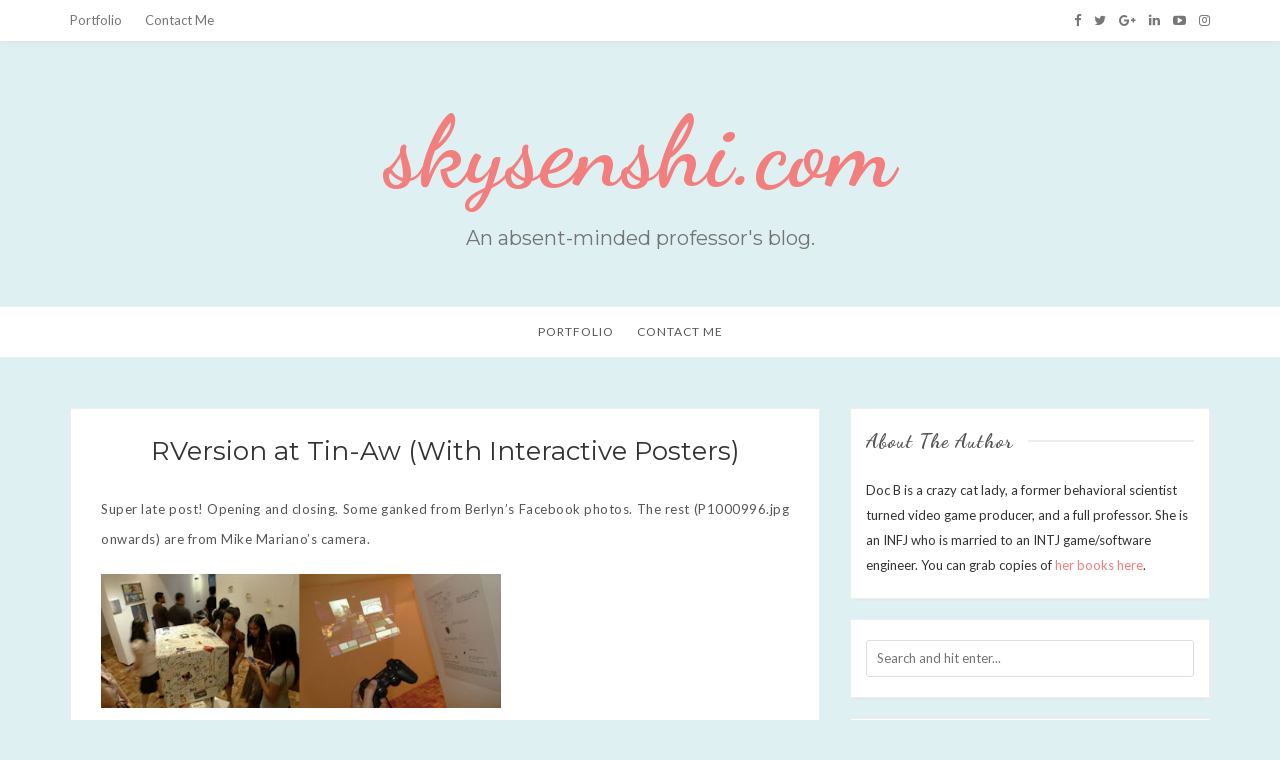

--- FILE ---
content_type: text/html; charset=UTF-8
request_url: https://skysenshi.com/2009/03/11/rversion-at-tin-aw-with-interactive-posters-2/
body_size: 10384
content:
 <!DOCTYPE html>
<html lang="en-US">
<head>
	<meta charset="UTF-8" />
	<meta name="viewport" content="width=device-width, initial-scale=1" />
	<link rel="profile" href="http://gmpg.org/xfn/11" />
	<link rel="pingback" href="https://skysenshi.com/xmlrpc.php" />
	<title>RVersion at Tin-Aw (With Interactive Posters) &#8211; skysenshi.com</title>
<meta name='robots' content='max-image-preview:large' />
<link rel='dns-prefetch' href='//fonts.googleapis.com' />
<link rel="alternate" type="application/rss+xml" title="skysenshi.com &raquo; Feed" href="https://skysenshi.com/feed/" />
<link rel="alternate" type="application/rss+xml" title="skysenshi.com &raquo; Comments Feed" href="https://skysenshi.com/comments/feed/" />
<link rel="alternate" type="application/rss+xml" title="skysenshi.com &raquo; RVersion at Tin-Aw (With Interactive Posters) Comments Feed" href="https://skysenshi.com/2009/03/11/rversion-at-tin-aw-with-interactive-posters-2/feed/" />
<script type="text/javascript">
/* <![CDATA[ */
window._wpemojiSettings = {"baseUrl":"https:\/\/s.w.org\/images\/core\/emoji\/14.0.0\/72x72\/","ext":".png","svgUrl":"https:\/\/s.w.org\/images\/core\/emoji\/14.0.0\/svg\/","svgExt":".svg","source":{"concatemoji":"https:\/\/skysenshi.com\/wp-includes\/js\/wp-emoji-release.min.js?ver=6.4.7"}};
/*! This file is auto-generated */
!function(i,n){var o,s,e;function c(e){try{var t={supportTests:e,timestamp:(new Date).valueOf()};sessionStorage.setItem(o,JSON.stringify(t))}catch(e){}}function p(e,t,n){e.clearRect(0,0,e.canvas.width,e.canvas.height),e.fillText(t,0,0);var t=new Uint32Array(e.getImageData(0,0,e.canvas.width,e.canvas.height).data),r=(e.clearRect(0,0,e.canvas.width,e.canvas.height),e.fillText(n,0,0),new Uint32Array(e.getImageData(0,0,e.canvas.width,e.canvas.height).data));return t.every(function(e,t){return e===r[t]})}function u(e,t,n){switch(t){case"flag":return n(e,"\ud83c\udff3\ufe0f\u200d\u26a7\ufe0f","\ud83c\udff3\ufe0f\u200b\u26a7\ufe0f")?!1:!n(e,"\ud83c\uddfa\ud83c\uddf3","\ud83c\uddfa\u200b\ud83c\uddf3")&&!n(e,"\ud83c\udff4\udb40\udc67\udb40\udc62\udb40\udc65\udb40\udc6e\udb40\udc67\udb40\udc7f","\ud83c\udff4\u200b\udb40\udc67\u200b\udb40\udc62\u200b\udb40\udc65\u200b\udb40\udc6e\u200b\udb40\udc67\u200b\udb40\udc7f");case"emoji":return!n(e,"\ud83e\udef1\ud83c\udffb\u200d\ud83e\udef2\ud83c\udfff","\ud83e\udef1\ud83c\udffb\u200b\ud83e\udef2\ud83c\udfff")}return!1}function f(e,t,n){var r="undefined"!=typeof WorkerGlobalScope&&self instanceof WorkerGlobalScope?new OffscreenCanvas(300,150):i.createElement("canvas"),a=r.getContext("2d",{willReadFrequently:!0}),o=(a.textBaseline="top",a.font="600 32px Arial",{});return e.forEach(function(e){o[e]=t(a,e,n)}),o}function t(e){var t=i.createElement("script");t.src=e,t.defer=!0,i.head.appendChild(t)}"undefined"!=typeof Promise&&(o="wpEmojiSettingsSupports",s=["flag","emoji"],n.supports={everything:!0,everythingExceptFlag:!0},e=new Promise(function(e){i.addEventListener("DOMContentLoaded",e,{once:!0})}),new Promise(function(t){var n=function(){try{var e=JSON.parse(sessionStorage.getItem(o));if("object"==typeof e&&"number"==typeof e.timestamp&&(new Date).valueOf()<e.timestamp+604800&&"object"==typeof e.supportTests)return e.supportTests}catch(e){}return null}();if(!n){if("undefined"!=typeof Worker&&"undefined"!=typeof OffscreenCanvas&&"undefined"!=typeof URL&&URL.createObjectURL&&"undefined"!=typeof Blob)try{var e="postMessage("+f.toString()+"("+[JSON.stringify(s),u.toString(),p.toString()].join(",")+"));",r=new Blob([e],{type:"text/javascript"}),a=new Worker(URL.createObjectURL(r),{name:"wpTestEmojiSupports"});return void(a.onmessage=function(e){c(n=e.data),a.terminate(),t(n)})}catch(e){}c(n=f(s,u,p))}t(n)}).then(function(e){for(var t in e)n.supports[t]=e[t],n.supports.everything=n.supports.everything&&n.supports[t],"flag"!==t&&(n.supports.everythingExceptFlag=n.supports.everythingExceptFlag&&n.supports[t]);n.supports.everythingExceptFlag=n.supports.everythingExceptFlag&&!n.supports.flag,n.DOMReady=!1,n.readyCallback=function(){n.DOMReady=!0}}).then(function(){return e}).then(function(){var e;n.supports.everything||(n.readyCallback(),(e=n.source||{}).concatemoji?t(e.concatemoji):e.wpemoji&&e.twemoji&&(t(e.twemoji),t(e.wpemoji)))}))}((window,document),window._wpemojiSettings);
/* ]]> */
</script>
<style id='wp-emoji-styles-inline-css' type='text/css'>

	img.wp-smiley, img.emoji {
		display: inline !important;
		border: none !important;
		box-shadow: none !important;
		height: 1em !important;
		width: 1em !important;
		margin: 0 0.07em !important;
		vertical-align: -0.1em !important;
		background: none !important;
		padding: 0 !important;
	}
</style>
<link rel='stylesheet' id='wp-block-library-css' href='https://skysenshi.com/wp-includes/css/dist/block-library/style.min.css?ver=6.4.7' type='text/css' media='all' />
<style id='classic-theme-styles-inline-css' type='text/css'>
/*! This file is auto-generated */
.wp-block-button__link{color:#fff;background-color:#32373c;border-radius:9999px;box-shadow:none;text-decoration:none;padding:calc(.667em + 2px) calc(1.333em + 2px);font-size:1.125em}.wp-block-file__button{background:#32373c;color:#fff;text-decoration:none}
</style>
<style id='global-styles-inline-css' type='text/css'>
body{--wp--preset--color--black: #000000;--wp--preset--color--cyan-bluish-gray: #abb8c3;--wp--preset--color--white: #ffffff;--wp--preset--color--pale-pink: #f78da7;--wp--preset--color--vivid-red: #cf2e2e;--wp--preset--color--luminous-vivid-orange: #ff6900;--wp--preset--color--luminous-vivid-amber: #fcb900;--wp--preset--color--light-green-cyan: #7bdcb5;--wp--preset--color--vivid-green-cyan: #00d084;--wp--preset--color--pale-cyan-blue: #8ed1fc;--wp--preset--color--vivid-cyan-blue: #0693e3;--wp--preset--color--vivid-purple: #9b51e0;--wp--preset--gradient--vivid-cyan-blue-to-vivid-purple: linear-gradient(135deg,rgba(6,147,227,1) 0%,rgb(155,81,224) 100%);--wp--preset--gradient--light-green-cyan-to-vivid-green-cyan: linear-gradient(135deg,rgb(122,220,180) 0%,rgb(0,208,130) 100%);--wp--preset--gradient--luminous-vivid-amber-to-luminous-vivid-orange: linear-gradient(135deg,rgba(252,185,0,1) 0%,rgba(255,105,0,1) 100%);--wp--preset--gradient--luminous-vivid-orange-to-vivid-red: linear-gradient(135deg,rgba(255,105,0,1) 0%,rgb(207,46,46) 100%);--wp--preset--gradient--very-light-gray-to-cyan-bluish-gray: linear-gradient(135deg,rgb(238,238,238) 0%,rgb(169,184,195) 100%);--wp--preset--gradient--cool-to-warm-spectrum: linear-gradient(135deg,rgb(74,234,220) 0%,rgb(151,120,209) 20%,rgb(207,42,186) 40%,rgb(238,44,130) 60%,rgb(251,105,98) 80%,rgb(254,248,76) 100%);--wp--preset--gradient--blush-light-purple: linear-gradient(135deg,rgb(255,206,236) 0%,rgb(152,150,240) 100%);--wp--preset--gradient--blush-bordeaux: linear-gradient(135deg,rgb(254,205,165) 0%,rgb(254,45,45) 50%,rgb(107,0,62) 100%);--wp--preset--gradient--luminous-dusk: linear-gradient(135deg,rgb(255,203,112) 0%,rgb(199,81,192) 50%,rgb(65,88,208) 100%);--wp--preset--gradient--pale-ocean: linear-gradient(135deg,rgb(255,245,203) 0%,rgb(182,227,212) 50%,rgb(51,167,181) 100%);--wp--preset--gradient--electric-grass: linear-gradient(135deg,rgb(202,248,128) 0%,rgb(113,206,126) 100%);--wp--preset--gradient--midnight: linear-gradient(135deg,rgb(2,3,129) 0%,rgb(40,116,252) 100%);--wp--preset--font-size--small: 13px;--wp--preset--font-size--medium: 20px;--wp--preset--font-size--large: 36px;--wp--preset--font-size--x-large: 42px;--wp--preset--spacing--20: 0.44rem;--wp--preset--spacing--30: 0.67rem;--wp--preset--spacing--40: 1rem;--wp--preset--spacing--50: 1.5rem;--wp--preset--spacing--60: 2.25rem;--wp--preset--spacing--70: 3.38rem;--wp--preset--spacing--80: 5.06rem;--wp--preset--shadow--natural: 6px 6px 9px rgba(0, 0, 0, 0.2);--wp--preset--shadow--deep: 12px 12px 50px rgba(0, 0, 0, 0.4);--wp--preset--shadow--sharp: 6px 6px 0px rgba(0, 0, 0, 0.2);--wp--preset--shadow--outlined: 6px 6px 0px -3px rgba(255, 255, 255, 1), 6px 6px rgba(0, 0, 0, 1);--wp--preset--shadow--crisp: 6px 6px 0px rgba(0, 0, 0, 1);}:where(.is-layout-flex){gap: 0.5em;}:where(.is-layout-grid){gap: 0.5em;}body .is-layout-flow > .alignleft{float: left;margin-inline-start: 0;margin-inline-end: 2em;}body .is-layout-flow > .alignright{float: right;margin-inline-start: 2em;margin-inline-end: 0;}body .is-layout-flow > .aligncenter{margin-left: auto !important;margin-right: auto !important;}body .is-layout-constrained > .alignleft{float: left;margin-inline-start: 0;margin-inline-end: 2em;}body .is-layout-constrained > .alignright{float: right;margin-inline-start: 2em;margin-inline-end: 0;}body .is-layout-constrained > .aligncenter{margin-left: auto !important;margin-right: auto !important;}body .is-layout-constrained > :where(:not(.alignleft):not(.alignright):not(.alignfull)){max-width: var(--wp--style--global--content-size);margin-left: auto !important;margin-right: auto !important;}body .is-layout-constrained > .alignwide{max-width: var(--wp--style--global--wide-size);}body .is-layout-flex{display: flex;}body .is-layout-flex{flex-wrap: wrap;align-items: center;}body .is-layout-flex > *{margin: 0;}body .is-layout-grid{display: grid;}body .is-layout-grid > *{margin: 0;}:where(.wp-block-columns.is-layout-flex){gap: 2em;}:where(.wp-block-columns.is-layout-grid){gap: 2em;}:where(.wp-block-post-template.is-layout-flex){gap: 1.25em;}:where(.wp-block-post-template.is-layout-grid){gap: 1.25em;}.has-black-color{color: var(--wp--preset--color--black) !important;}.has-cyan-bluish-gray-color{color: var(--wp--preset--color--cyan-bluish-gray) !important;}.has-white-color{color: var(--wp--preset--color--white) !important;}.has-pale-pink-color{color: var(--wp--preset--color--pale-pink) !important;}.has-vivid-red-color{color: var(--wp--preset--color--vivid-red) !important;}.has-luminous-vivid-orange-color{color: var(--wp--preset--color--luminous-vivid-orange) !important;}.has-luminous-vivid-amber-color{color: var(--wp--preset--color--luminous-vivid-amber) !important;}.has-light-green-cyan-color{color: var(--wp--preset--color--light-green-cyan) !important;}.has-vivid-green-cyan-color{color: var(--wp--preset--color--vivid-green-cyan) !important;}.has-pale-cyan-blue-color{color: var(--wp--preset--color--pale-cyan-blue) !important;}.has-vivid-cyan-blue-color{color: var(--wp--preset--color--vivid-cyan-blue) !important;}.has-vivid-purple-color{color: var(--wp--preset--color--vivid-purple) !important;}.has-black-background-color{background-color: var(--wp--preset--color--black) !important;}.has-cyan-bluish-gray-background-color{background-color: var(--wp--preset--color--cyan-bluish-gray) !important;}.has-white-background-color{background-color: var(--wp--preset--color--white) !important;}.has-pale-pink-background-color{background-color: var(--wp--preset--color--pale-pink) !important;}.has-vivid-red-background-color{background-color: var(--wp--preset--color--vivid-red) !important;}.has-luminous-vivid-orange-background-color{background-color: var(--wp--preset--color--luminous-vivid-orange) !important;}.has-luminous-vivid-amber-background-color{background-color: var(--wp--preset--color--luminous-vivid-amber) !important;}.has-light-green-cyan-background-color{background-color: var(--wp--preset--color--light-green-cyan) !important;}.has-vivid-green-cyan-background-color{background-color: var(--wp--preset--color--vivid-green-cyan) !important;}.has-pale-cyan-blue-background-color{background-color: var(--wp--preset--color--pale-cyan-blue) !important;}.has-vivid-cyan-blue-background-color{background-color: var(--wp--preset--color--vivid-cyan-blue) !important;}.has-vivid-purple-background-color{background-color: var(--wp--preset--color--vivid-purple) !important;}.has-black-border-color{border-color: var(--wp--preset--color--black) !important;}.has-cyan-bluish-gray-border-color{border-color: var(--wp--preset--color--cyan-bluish-gray) !important;}.has-white-border-color{border-color: var(--wp--preset--color--white) !important;}.has-pale-pink-border-color{border-color: var(--wp--preset--color--pale-pink) !important;}.has-vivid-red-border-color{border-color: var(--wp--preset--color--vivid-red) !important;}.has-luminous-vivid-orange-border-color{border-color: var(--wp--preset--color--luminous-vivid-orange) !important;}.has-luminous-vivid-amber-border-color{border-color: var(--wp--preset--color--luminous-vivid-amber) !important;}.has-light-green-cyan-border-color{border-color: var(--wp--preset--color--light-green-cyan) !important;}.has-vivid-green-cyan-border-color{border-color: var(--wp--preset--color--vivid-green-cyan) !important;}.has-pale-cyan-blue-border-color{border-color: var(--wp--preset--color--pale-cyan-blue) !important;}.has-vivid-cyan-blue-border-color{border-color: var(--wp--preset--color--vivid-cyan-blue) !important;}.has-vivid-purple-border-color{border-color: var(--wp--preset--color--vivid-purple) !important;}.has-vivid-cyan-blue-to-vivid-purple-gradient-background{background: var(--wp--preset--gradient--vivid-cyan-blue-to-vivid-purple) !important;}.has-light-green-cyan-to-vivid-green-cyan-gradient-background{background: var(--wp--preset--gradient--light-green-cyan-to-vivid-green-cyan) !important;}.has-luminous-vivid-amber-to-luminous-vivid-orange-gradient-background{background: var(--wp--preset--gradient--luminous-vivid-amber-to-luminous-vivid-orange) !important;}.has-luminous-vivid-orange-to-vivid-red-gradient-background{background: var(--wp--preset--gradient--luminous-vivid-orange-to-vivid-red) !important;}.has-very-light-gray-to-cyan-bluish-gray-gradient-background{background: var(--wp--preset--gradient--very-light-gray-to-cyan-bluish-gray) !important;}.has-cool-to-warm-spectrum-gradient-background{background: var(--wp--preset--gradient--cool-to-warm-spectrum) !important;}.has-blush-light-purple-gradient-background{background: var(--wp--preset--gradient--blush-light-purple) !important;}.has-blush-bordeaux-gradient-background{background: var(--wp--preset--gradient--blush-bordeaux) !important;}.has-luminous-dusk-gradient-background{background: var(--wp--preset--gradient--luminous-dusk) !important;}.has-pale-ocean-gradient-background{background: var(--wp--preset--gradient--pale-ocean) !important;}.has-electric-grass-gradient-background{background: var(--wp--preset--gradient--electric-grass) !important;}.has-midnight-gradient-background{background: var(--wp--preset--gradient--midnight) !important;}.has-small-font-size{font-size: var(--wp--preset--font-size--small) !important;}.has-medium-font-size{font-size: var(--wp--preset--font-size--medium) !important;}.has-large-font-size{font-size: var(--wp--preset--font-size--large) !important;}.has-x-large-font-size{font-size: var(--wp--preset--font-size--x-large) !important;}
.wp-block-navigation a:where(:not(.wp-element-button)){color: inherit;}
:where(.wp-block-post-template.is-layout-flex){gap: 1.25em;}:where(.wp-block-post-template.is-layout-grid){gap: 1.25em;}
:where(.wp-block-columns.is-layout-flex){gap: 2em;}:where(.wp-block-columns.is-layout-grid){gap: 2em;}
.wp-block-pullquote{font-size: 1.5em;line-height: 1.6;}
</style>
<link rel='stylesheet' id='cfblbcss-css' href='https://skysenshi.com/wp-content/plugins/cardoza-facebook-like-box/cardozafacebook.css?ver=6.4.7' type='text/css' media='all' />
<link rel='stylesheet' id='wpemfb-lightbox-css' href='https://skysenshi.com/wp-content/plugins/wp-embed-facebook/templates/lightbox/css/lightbox.css?ver=3.1.2' type='text/css' media='all' />
<link rel='stylesheet' id='bootstrap-css' href='https://skysenshi.com/wp-content/themes/marlin-lite/libs/bootstrap/css/bootstrap.min.css?ver=3.3.5' type='text/css' media='all' />
<link rel='stylesheet' id='font-awesome-css' href='https://skysenshi.com/wp-content/themes/marlin-lite/libs/font-awesome/css/font-awesome.min.css?ver=4.6.3' type='text/css' media='all' />
<link rel='stylesheet' id='chosen-css' href='https://skysenshi.com/wp-content/themes/marlin-lite/libs/chosen/chosen.min.css?ver=1.6.2' type='text/css' media='all' />
<link rel='stylesheet' id='marlin-lite-style-css' href='https://skysenshi.com/wp-content/themes/marlin-lite/style.css?ver=1.0.7' type='text/css' media='all' />
<link rel='stylesheet' id='marlin-lite-googlefonts-css' href='https://fonts.googleapis.com/css?family=Dancing+Script%3A700%7CMontserrat%3A400%2C700%7CLato&#038;subset=latin%2Clatin-ext' type='text/css' media='all' />
<script type="text/javascript" src="https://skysenshi.com/wp-includes/js/jquery/jquery.min.js?ver=3.7.1" id="jquery-core-js"></script>
<script type="text/javascript" src="https://skysenshi.com/wp-includes/js/jquery/jquery-migrate.min.js?ver=3.4.1" id="jquery-migrate-js"></script>
<script type="text/javascript" src="https://skysenshi.com/wp-content/plugins/cardoza-facebook-like-box/cardozafacebook.js?ver=6.4.7" id="cfblbjs-js"></script>
<script type="text/javascript" src="https://skysenshi.com/wp-content/plugins/wp-embed-facebook/templates/lightbox/js/lightbox.min.js?ver=3.1.2" id="wpemfb-lightbox-js"></script>
<script type="text/javascript" id="wpemfb-fbjs-js-extra">
/* <![CDATA[ */
var WEF = {"local":"en_US","version":"v2.8","fb_id":"","comments_nonce":"a1724d93e3"};
/* ]]> */
</script>
<script type="text/javascript" src="https://skysenshi.com/wp-content/plugins/wp-embed-facebook/inc/js/fb.min.js?ver=3.1.2" id="wpemfb-fbjs-js"></script>
<link rel="https://api.w.org/" href="https://skysenshi.com/wp-json/" /><link rel="alternate" type="application/json" href="https://skysenshi.com/wp-json/wp/v2/posts/3171" /><link rel="EditURI" type="application/rsd+xml" title="RSD" href="https://skysenshi.com/xmlrpc.php?rsd" />
<meta name="generator" content="WordPress 6.4.7" />
<link rel="canonical" href="https://skysenshi.com/2009/03/11/rversion-at-tin-aw-with-interactive-posters-2/" />
<link rel='shortlink' href='https://skysenshi.com/?p=3171' />
<link rel="alternate" type="application/json+oembed" href="https://skysenshi.com/wp-json/oembed/1.0/embed?url=https%3A%2F%2Fskysenshi.com%2F2009%2F03%2F11%2Frversion-at-tin-aw-with-interactive-posters-2%2F" />
<link rel="alternate" type="text/xml+oembed" href="https://skysenshi.com/wp-json/oembed/1.0/embed?url=https%3A%2F%2Fskysenshi.com%2F2009%2F03%2F11%2Frversion-at-tin-aw-with-interactive-posters-2%2F&#038;format=xml" />
    <style type="text/css">
                    a {
                color: #f37e7e;
            }
            a:hover, a:focus {
                color: #f37e7e;
            }
			.topbar-menu li a:hover, .topbar .social a:hover {
                color: #f37e7e;
            }
            .marlin-thumbnail .marlin-categories:hover {
                color: #f37e7e;
            }
            .post a:hover {
                color: #f37e7e;
            }
            .post .entry-meta .socials li a:hover {
                color: #f37e7e;
            }
            .post .link-more:hover {
                color: #f37e7e;
            }
			#content article .link-more:hover {
                color: #f37e7e;
            }
            .widget a:hover, .latest-post .post-item-text h4 a:hover,
			.widget_categories ul li a:hover {
                color: #f37e7e;
            }
			button:hover, input[type="button"]:hover,
			input[type="reset"]:hover,
			input[type="submit"]:hover {
				color: #f37e7e;
            }
            .single-post-footer .social-share a:hover,
			.about-social a:hover {
				background-color: #f37e7e;
				color: #fff !important;
            }
			.pagination .nav-links span {
				background:  #f37e7e;
			}
        
				
				
					#nav-wrapper, #nav-wrapper .sub-menu { 
				background: #ffffff;
			}
					
					.main-navigation ul ul, .main-navigation li {
				background-color: #ffffff;
			}
			@media (max-width: 985px) {
				#nav-wrapper .vtmenu li a:hover {
					background: #ffffff;
				}
			}
			
					@media (min-width: 985px) {
				#nav-wrapper .vtmenu a,
				#nav-wrapper .vtmenu .current-menu-item > a { 
					color: #565656;
				}
			}	
				
			
    </style>
	
    	
	<style type="text/css">
			.site-title a,
		.site-description {
			color: #f37e7e;
		}
		</style>
	<style type="text/css" id="custom-background-css">
body.custom-background { background-color: #def0f2; }
</style>
	
<!-- Jetpack Open Graph Tags -->
<meta property="og:type" content="article" />
<meta property="og:title" content="RVersion at Tin-Aw (With Interactive Posters)" />
<meta property="og:url" content="https://skysenshi.com/2009/03/11/rversion-at-tin-aw-with-interactive-posters-2/" />
<meta property="og:description" content="Super late post! Opening and closing. Some ganked from Berlyn&#8217;s Facebook photos. The rest (P1000996.jpg onwards) are from Mike Mariano&#8217;s camera.I had lots of fun at this exhibit. Hehehe…" />
<meta property="article:published_time" content="2009-03-11T05:02:00+00:00" />
<meta property="article:modified_time" content="2009-03-11T05:02:00+00:00" />
<meta property="og:site_name" content="skysenshi.com" />
<meta property="og:image" content="https://s0.wp.com/i/blank.jpg" />
<meta property="og:image:alt" content="" />
<meta property="og:locale" content="en_US" />
<meta name="twitter:text:title" content="RVersion at Tin-Aw (With Interactive Posters)" />
<meta name="twitter:card" content="summary" />

<!-- End Jetpack Open Graph Tags -->
	
</head>
<body class="post-template-default single single-post postid-3171 single-format-standard custom-background">
    <div id="wrapper">
        <div class="topbar">
            <div class="container">
                <ul id="menu-contact" class="topbar-menu pull-left"><li id="menu-item-4369" class="menu-item menu-item-type-custom menu-item-object-custom menu-item-4369"><a title="Portfolio" href="http://docb.me">Portfolio</a></li>
<li id="menu-item-4368" class="menu-item menu-item-type-custom menu-item-object-custom menu-item-4368"><a title="Contact Me" href="http://docb.me/contact-me/">Contact Me</a></li>
</ul>				<div class="social pull-right">
	<a href="https://www.facebook.com/skysenshi" target="_blank" title="Facebook"><i class="fa fa-facebook"></i></a>	<a href="https://twitter.com/skysenshi" target="_blank" title="Twitter"><i class="fa fa-twitter"></i></a>	<a href="https://plus.google.com/u/1/+Skysenshi" target="_blank" title="Google Plus"><i class="fa fa-google-plus"></i></a>	<a href="https://www.linkedin.com/in/skysenshi/" target="_blank" title="LinkedIn"><i class="fa fa-linkedin"></i></a>	<a href="https://www.youtube.com/channel/UCvJXdzrylqzmxos4tl6MSBw" target="_blank" title="YouTube"><i class="fa fa-youtube-play"></i></a>	<a href="https://www.instagram.com/skysenshi/" target="_blank" title="Instagram"><i class="fa fa-instagram"></i></a>	</div>            </div>
        </div><!-- topbar -->
		<header id="masthead" class="site-header" role="banner">
			<div class="site-branding">
									<h1 class="site-title"><a href="https://skysenshi.com/" rel="home">skysenshi.com</a></h1>
					<h2 class="site-description">An absent-minded professor&#039;s blog.</h2>
							</div>
			<nav id="nav-wrapper">
				<div class="container">
					<div class="nav-toggle">
						<div class="bars">
							<div class="bar"></div>
							<div class="bar"></div>
							<div class="bar"></div>
						</div>
					</div><!-- /nav-toggle -->
					<div class="clear"></div>
					<ul id="menu-contact-1" class="vtmenu"><li class="menu-item menu-item-type-custom menu-item-object-custom menu-item-4369"><a title="Portfolio" href="http://docb.me">Portfolio</a></li>
<li class="menu-item menu-item-type-custom menu-item-object-custom menu-item-4368"><a title="Contact Me" href="http://docb.me/contact-me/">Contact Me</a></li>
</ul>          
				</div>
			</nav><!-- #navigation -->
        </header><!-- #masthead -->

		<div id="content" class="container">
			<div class="row">
	<div class="col-md-8 site-main">
					
<article id="post-3171" class="post-3171 post type-post status-publish format-standard hentry tag-academe tag-games tag-geekery">

  <div class="post-inner">
	
	                      
		<div class="entry-content">
			<h2 class="entry-title">RVersion at Tin-Aw (With Interactive Posters)</h2>
			<div class="entry-summary">
				<div id="fb-root"></div>
<div class="separator" style="clear:both;text-align:center;"></div>
<p>Super late post! Opening and closing. Some ganked from Berlyn&#8217;s Facebook  photos. The rest (P1000996.jpg onwards) are from Mike Mariano&#8217;s camera.</p>
<p><img fetchpriority="high" decoding="async" height="133" src="http://lh6.ggpht.com/_21kUnisPpJ8/S-jgLp1zilI/AAAAAAAACHY/pD1qLs7Klg4/tin-aw.jpg" width="400" /></p>
<p>I  had lots of fun at this exhibit. Hehehe. Especially when Miss Luna  exclaimed, <b><i>&#8220;Miss Bea! Meron na nga talaga tayong interactive  poster!&#8221;</i></b> (Miss Bea! We now really have an interactive poster!) She was playing that little game that Jeiel made, which  allowed you to upload photos via Bluetooth. Since it was a game, it  wasn&#8217;t boring or simply functional. There&#8217;s actually a character walking  around with your picture on its face and you get to really play around  with the interface&#8230;which is composed of mixed assets from some of  Jeiel&#8217;s artworks.</p>
<p>Now this is a Multimedia Exhibit. Way to go,  guys!</p>
							</div>
			
						<div class="vt-post-tags">
				<a href="https://skysenshi.com/tag/academe/" rel="tag">academe</a> <a href="https://skysenshi.com/tag/games/" rel="tag">games</a> <a href="https://skysenshi.com/tag/geekery/" rel="tag">geekery</a>			</div>
			
			<footer class="entry-footer">
				<div class="post-time pull-left">
										<a href="https://skysenshi.com/2009/03/11/">
						March 11, 2009					</a>
				</div>
								<div class="social-share share-buttons">
					<a target="_blank" href="https://www.facebook.com/sharer/sharer.php?u=https://skysenshi.com/2009/03/11/rversion-at-tin-aw-with-interactive-posters-2/"><i class="fa fa-facebook"></i></a>
					<a target="_blank" href="https://twitter.com/home?status=Check%20out%20this%20article:%20RVersion+at+Tin-Aw+%28With+Interactive+Posters%29%20-%20https://skysenshi.com/2009/03/11/rversion-at-tin-aw-with-interactive-posters-2/"><i class="fa fa-twitter"></i></a>                    			
					<a target="_blank" href="https://pinterest.com/pin/create/button/?url=https://skysenshi.com/2009/03/11/rversion-at-tin-aw-with-interactive-posters-2/&media=&description=RVersion at Tin-Aw (With Interactive Posters)"><i class="fa fa-pinterest"></i></a>
					<a target="_blank" href="https://plus.google.com/share?url=https://skysenshi.com/2009/03/11/rversion-at-tin-aw-with-interactive-posters-2/"><i class="fa fa-google-plus"></i></a>
				</div>
			</footer>

			
	<nav class="navigation post-navigation" aria-label="Posts">
		<h2 class="screen-reader-text">Post navigation</h2>
		<div class="nav-links"><div class="nav-previous"><a href="https://skysenshi.com/2009/02/28/ponds-flawless-white/" rel="prev">Pond’s Flawless White</a></div><div class="nav-next"><a href="https://skysenshi.com/2009/03/12/housewarming-get-together/" rel="next">Housewarming Get Together</a></div></div>
	</nav>						<!-- Leave reply -->
	<div id="respond" class="comment-respond">
		<h3 id="reply-title" class="comment-reply-title">Leave a Reply <small><a rel="nofollow" id="cancel-comment-reply-link" href="/2009/03/11/rversion-at-tin-aw-with-interactive-posters-2/#respond" style="display:none;">Cancel</a></small></h3><form action="https://skysenshi.com/wp-comments-post.php" method="post" id="commentform" class="comment-form" novalidate>
    <textarea name="comment" id="message" class="textarea-form" placeholder="Comment"  rows="1"></textarea><div class="row"><div class="col-sm-6"><input type="text" name="author" id="name" class="input-form" placeholder="Name*"/></div>
<div class="col-sm-6"><input type="text" name="email" id="email" class="input-form" placeholder="Email*"/></div>
<div class="col-sm-12"><input type="text" name="url" id="url" class="input-form" placeholder="Website"/></div></div>
<p class="comment-form-cookies-consent"><input id="wp-comment-cookies-consent" name="wp-comment-cookies-consent" type="checkbox" value="yes" /> <label for="wp-comment-cookies-consent">Save my name, email, and website in this browser for the next time I comment.</label></p>
<p class="form-submit"><input name="submit" type="submit" id="comment_submit" class="submit" value="Submit" /> <input type='hidden' name='comment_post_ID' value='3171' id='comment_post_ID' />
<input type='hidden' name='comment_parent' id='comment_parent' value='0' />
</p><p style="display: none;"><input type="hidden" id="akismet_comment_nonce" name="akismet_comment_nonce" value="60d2e6cc50" /></p><p style="display: none !important;"><label>&#916;<textarea name="ak_hp_textarea" cols="45" rows="8" maxlength="100"></textarea></label><input type="hidden" id="ak_js_1" name="ak_js" value="91"/><script>document.getElementById( "ak_js_1" ).setAttribute( "value", ( new Date() ).getTime() );</script></p></form>	</div><!-- #respond -->
	<p class="akismet_comment_form_privacy_notice">This site uses Akismet to reduce spam. <a href="https://akismet.com/privacy/" target="_blank" rel="nofollow noopener">Learn how your comment data is processed</a>.</p><!-- Leave reply -->			
		</div><!-- post-content -->
		
  </div><!-- post-inner -->
		
</article><!-- #post-## -->			</div><!-- .site-main -->
        

<div class="col-md-4 sidebar">
  <aside id="sidebar">
	<div id="text-2" class="widget widget_text"><h4 class="widget-title">About The Author</h4>			<div class="textwidget">Doc B is a crazy cat lady, a former behavioral scientist turned video game producer, and a full professor.  She is an INFJ who is married to an INTJ game/software engineer. You can grab copies of <a target="_blank" href="https://www.amazon.com/gp/search?ie=UTF8&tag=coolay-20&linkCode=ur2&linkId=1504efc89a66ba86476ebc89da4e51ac&camp=1789&creative=9325&index=books&keywords=beatrice lapa" rel="noopener">her books here</a>.</div>
		</div><div id="search-2" class="widget widget_search"><form method="get" class="searchform" action="https://skysenshi.com/">
	<input type="text" class="text" placeholder="Search and hit enter..." name="s" />
</form></div><div id="text-5" class="widget widget_text">			<div class="textwidget"><script type="text/javascript">
    google_ad_client = "ca-pub-9771085416655412";
    google_ad_slot = "3025495504";
    google_ad_width = 336;
    google_ad_height = 280;
</script>
<!-- Widgets -->
<script type="text/javascript"
src="//pagead2.googlesyndication.com/pagead/show_ads.js">
</script></div>
		</div><div id="laffp-posts-2" class="widget widget_recent_entries widget_laffp_entries"><h4 class="widget-title">Top Posts</h4>			<ul>
									<li>
						<a href="https://skysenshi.com/2020/03/25/quarantine-chronicles-covid-19-and-our-body/">Quarantine Chronicles: COVID-19 and our Body</a>
											</li>
									<li>
						<a href="https://skysenshi.com/2020/04/14/quarantine-chronicles-mental-health-check/">Quarantine Chronicles: Mental Health Check</a>
											</li>
									<li>
						<a href="https://skysenshi.com/2020/05/26/quarantine-chronicles-wedding-cancelled/">Quarantine Chronicles: Wedding Cancelled?</a>
											</li>
									<li>
						<a href="https://skysenshi.com/2020/06/16/quarantine-chronicles-you-need-a-budget/">Quarantine Chronicles: You Need A Budget</a>
											</li>
									<li>
						<a href="https://skysenshi.com/2020/03/10/caring-for-natural-hair-cheaper-and-lazier-edition/">Caring for Natural Hair: Cheaper and Lazier Edition</a>
											</li>
							</ul>
			</div><div id="tag_cloud-2" class="widget widget_tag_cloud"><h4 class="widget-title">Tags</h4><div class="tagcloud"><a href="https://skysenshi.com/tag/about/" class="tag-cloud-link tag-link-2 tag-link-position-1" style="font-size: 10.1875pt;" aria-label="about (6 items)">about</a>
<a href="https://skysenshi.com/tag/academe/" class="tag-cloud-link tag-link-3 tag-link-position-2" style="font-size: 18.7625pt;" aria-label="academe (66 items)">academe</a>
<a href="https://skysenshi.com/tag/animation/" class="tag-cloud-link tag-link-4 tag-link-position-3" style="font-size: 11.0625pt;" aria-label="animation (8 items)">animation</a>
<a href="https://skysenshi.com/tag/apc/" class="tag-cloud-link tag-link-5 tag-link-position-4" style="font-size: 16.6625pt;" aria-label="apc (38 items)">apc</a>
<a href="https://skysenshi.com/tag/artsyfartsy/" class="tag-cloud-link tag-link-6 tag-link-position-5" style="font-size: 15.2625pt;" aria-label="artsyfartsy (26 items)">artsyfartsy</a>
<a href="https://skysenshi.com/tag/blog/" class="tag-cloud-link tag-link-119 tag-link-position-6" style="font-size: 20.775pt;" aria-label="blog (115 items)">blog</a>
<a href="https://skysenshi.com/tag/blogosphere/" class="tag-cloud-link tag-link-7 tag-link-position-7" style="font-size: 13.5125pt;" aria-label="blogosphere (16 items)">blogosphere</a>
<a href="https://skysenshi.com/tag/business/" class="tag-cloud-link tag-link-8 tag-link-position-8" style="font-size: 14.3pt;" aria-label="business (20 items)">business</a>
<a href="https://skysenshi.com/tag/career/" class="tag-cloud-link tag-link-9 tag-link-position-9" style="font-size: 16.4pt;" aria-label="career (35 items)">career</a>
<a href="https://skysenshi.com/tag/contests/" class="tag-cloud-link tag-link-11 tag-link-position-10" style="font-size: 16.05pt;" aria-label="contests (32 items)">contests</a>
<a href="https://skysenshi.com/tag/csb/" class="tag-cloud-link tag-link-12 tag-link-position-11" style="font-size: 11.5pt;" aria-label="csb (9 items)">csb</a>
<a href="https://skysenshi.com/tag/dreams/" class="tag-cloud-link tag-link-14 tag-link-position-12" style="font-size: 9.575pt;" aria-label="dreams (5 items)">dreams</a>
<a href="https://skysenshi.com/tag/events/" class="tag-cloud-link tag-link-16 tag-link-position-13" style="font-size: 18.675pt;" aria-label="events (65 items)">events</a>
<a href="https://skysenshi.com/tag/family/" class="tag-cloud-link tag-link-17 tag-link-position-14" style="font-size: 17.0125pt;" aria-label="family (42 items)">family</a>
<a href="https://skysenshi.com/tag/fashion/" class="tag-cloud-link tag-link-18 tag-link-position-15" style="font-size: 17.625pt;" aria-label="fashion (49 items)">fashion</a>
<a href="https://skysenshi.com/tag/finance/" class="tag-cloud-link tag-link-132 tag-link-position-16" style="font-size: 11.0625pt;" aria-label="finance (8 items)">finance</a>
<a href="https://skysenshi.com/tag/foodgasm/" class="tag-cloud-link tag-link-19 tag-link-position-17" style="font-size: 22pt;" aria-label="foodgasm (159 items)">foodgasm</a>
<a href="https://skysenshi.com/tag/furries/" class="tag-cloud-link tag-link-21 tag-link-position-18" style="font-size: 13.775pt;" aria-label="furries (17 items)">furries</a>
<a href="https://skysenshi.com/tag/gadgets/" class="tag-cloud-link tag-link-22 tag-link-position-19" style="font-size: 13.25pt;" aria-label="gadgets (15 items)">gadgets</a>
<a href="https://skysenshi.com/tag/games/" class="tag-cloud-link tag-link-23 tag-link-position-20" style="font-size: 19.9875pt;" aria-label="games (92 items)">games</a>
<a href="https://skysenshi.com/tag/geekery/" class="tag-cloud-link tag-link-24 tag-link-position-21" style="font-size: 22pt;" aria-label="geekery (157 items)">geekery</a>
<a href="https://skysenshi.com/tag/gllf/" class="tag-cloud-link tag-link-26 tag-link-position-22" style="font-size: 13.5125pt;" aria-label="gllf (16 items)">gllf</a>
<a href="https://skysenshi.com/tag/happyhappyjoyjoy/" class="tag-cloud-link tag-link-27 tag-link-position-23" style="font-size: 15.4375pt;" aria-label="happyhappyjoyjoy (27 items)">happyhappyjoyjoy</a>
<a href="https://skysenshi.com/tag/health-and-beauty/" class="tag-cloud-link tag-link-29 tag-link-position-24" style="font-size: 21.3875pt;" aria-label="health and beauty (133 items)">health and beauty</a>
<a href="https://skysenshi.com/tag/literature/" class="tag-cloud-link tag-link-32 tag-link-position-25" style="font-size: 17.625pt;" aria-label="literature (49 items)">literature</a>
<a href="https://skysenshi.com/tag/movies/" class="tag-cloud-link tag-link-34 tag-link-position-26" style="font-size: 9.575pt;" aria-label="movies (5 items)">movies</a>
<a href="https://skysenshi.com/tag/music/" class="tag-cloud-link tag-link-35 tag-link-position-27" style="font-size: 10.1875pt;" aria-label="music (6 items)">music</a>
<a href="https://skysenshi.com/tag/nationalism/" class="tag-cloud-link tag-link-36 tag-link-position-28" style="font-size: 14.125pt;" aria-label="nationalism (19 items)">nationalism</a>
<a href="https://skysenshi.com/tag/network/" class="tag-cloud-link tag-link-37 tag-link-position-29" style="font-size: 9.575pt;" aria-label="network (5 items)">network</a>
<a href="https://skysenshi.com/tag/omgwtfbbq/" class="tag-cloud-link tag-link-38 tag-link-position-30" style="font-size: 13.95pt;" aria-label="omgwtfbbq (18 items)">omgwtfbbq</a>
<a href="https://skysenshi.com/tag/quarantine-chronicles/" class="tag-cloud-link tag-link-136 tag-link-position-31" style="font-size: 11.85pt;" aria-label="quarantine chronicles (10 items)">quarantine chronicles</a>
<a href="https://skysenshi.com/tag/random/" class="tag-cloud-link tag-link-43 tag-link-position-32" style="font-size: 8pt;" aria-label="random (3 items)">random</a>
<a href="https://skysenshi.com/tag/readables/" class="tag-cloud-link tag-link-44 tag-link-position-33" style="font-size: 12.2pt;" aria-label="readables (11 items)">readables</a>
<a href="https://skysenshi.com/tag/reader-focus/" class="tag-cloud-link tag-link-45 tag-link-position-34" style="font-size: 8pt;" aria-label="reader focus (3 items)">reader focus</a>
<a href="https://skysenshi.com/tag/services/" class="tag-cloud-link tag-link-48 tag-link-position-35" style="font-size: 12.2pt;" aria-label="services (11 items)">services</a>
<a href="https://skysenshi.com/tag/services/" class="tag-cloud-link tag-link-109 tag-link-position-36" style="font-size: 11.0625pt;" aria-label="services (8 items)">services</a>
<a href="https://skysenshi.com/tag/social-issues/" class="tag-cloud-link tag-link-49 tag-link-position-37" style="font-size: 13.5125pt;" aria-label="social issues (16 items)">social issues</a>
<a href="https://skysenshi.com/tag/spirituality/" class="tag-cloud-link tag-link-50 tag-link-position-38" style="font-size: 12.2pt;" aria-label="spirituality (11 items)">spirituality</a>
<a href="https://skysenshi.com/tag/studies/" class="tag-cloud-link tag-link-52 tag-link-position-39" style="font-size: 11.0625pt;" aria-label="studies (8 items)">studies</a>
<a href="https://skysenshi.com/tag/theories/" class="tag-cloud-link tag-link-54 tag-link-position-40" style="font-size: 15pt;" aria-label="theories (24 items)">theories</a>
<a href="https://skysenshi.com/tag/thosewerethedays/" class="tag-cloud-link tag-link-55 tag-link-position-41" style="font-size: 8.875pt;" aria-label="thosewerethedays (4 items)">thosewerethedays</a>
<a href="https://skysenshi.com/tag/toys/" class="tag-cloud-link tag-link-56 tag-link-position-42" style="font-size: 9.575pt;" aria-label="toys (5 items)">toys</a>
<a href="https://skysenshi.com/tag/travel/" class="tag-cloud-link tag-link-57 tag-link-position-43" style="font-size: 19.1125pt;" aria-label="travel (73 items)">travel</a>
<a href="https://skysenshi.com/tag/watchee/" class="tag-cloud-link tag-link-60 tag-link-position-44" style="font-size: 17.8pt;" aria-label="watchee (52 items)">watchee</a>
<a href="https://skysenshi.com/tag/windowtales/" class="tag-cloud-link tag-link-61 tag-link-position-45" style="font-size: 11.5pt;" aria-label="windowtales (9 items)">windowtales</a></div>
</div><div id="text-3" class="widget widget_text">			<div class="textwidget"><script src="//z-na.amazon-adsystem.com/widgets/onejs?MarketPlace=US&adInstanceId=fb1c0682-0583-42d4-91dc-56178833d3fc"></script></div>
		</div>  </aside>
</div>
			</div><!-- #end row-->
		</div><!-- #end container-->
	
		<footer id="colophon" class="site-footer">

			<div class="container">
				<div class="copyright">Copyright &copy; 2026 <a href="https://skysenshi.com/" title="skysenshi.com" ><span>skysenshi.com</span></a>. All rights reserved.<br>Theme: marlin-lite by <a href="http://volthemes.com/theme/marlin/" target="_blank" title="VolThemes"><span>VolThemes</span></a>. Powered by <a href="https://wordpress.org" target="_blank" title="WordPress"><span>WordPress</span></a>.</div>			</div><!-- .container -->
		
		</footer><!-- #colophon -->
	
</div><!-- #end wrapper-->

	<script>
			var modal = document.getElementById('cfblb_modal');
		if(modal)
		{
				var span = document.getElementsByClassName("cfblb_close")[0];

				span.onclick = function() {
					modal.style.display = "none";
				}
				
				window.onclick = function(event) {
					if (event.target == modal) {
						modal.style.display = "none";
					}
				}
		}		
	</script>
<script type="text/javascript" src="https://skysenshi.com/wp-content/themes/marlin-lite/libs/fitvids/fitvids.js?ver=1.1" id="fitvids-js"></script>
<script type="text/javascript" src="https://skysenshi.com/wp-includes/js/imagesloaded.min.js?ver=5.0.0" id="imagesloaded-js"></script>
<script type="text/javascript" src="https://skysenshi.com/wp-includes/js/masonry.min.js?ver=4.2.2" id="masonry-js"></script>
<script type="text/javascript" src="https://skysenshi.com/wp-includes/js/jquery/jquery.masonry.min.js?ver=3.1.2b" id="jquery-masonry-js"></script>
<script type="text/javascript" src="https://skysenshi.com/wp-content/themes/marlin-lite/libs/chosen/chosen.jquery.min.js?ver=1.6.2" id="chosen-js"></script>
<script type="text/javascript" src="https://skysenshi.com/wp-content/themes/marlin-lite/assets/js/marlin-scripts.js?ver=6.4.7" id="marlin-scripts-js"></script>
<script type="text/javascript" src="https://skysenshi.com/wp-includes/js/comment-reply.min.js?ver=6.4.7" id="comment-reply-js" async="async" data-wp-strategy="async"></script>
<script defer type="text/javascript" src="https://skysenshi.com/wp-content/plugins/akismet/_inc/akismet-frontend.js?ver=1704089927" id="akismet-frontend-js"></script>
</body>
</html>

--- FILE ---
content_type: text/html; charset=utf-8
request_url: https://www.google.com/recaptcha/api2/aframe
body_size: 268
content:
<!DOCTYPE HTML><html><head><meta http-equiv="content-type" content="text/html; charset=UTF-8"></head><body><script nonce="2i1vAKOg5KZvD5wOW1zerw">/** Anti-fraud and anti-abuse applications only. See google.com/recaptcha */ try{var clients={'sodar':'https://pagead2.googlesyndication.com/pagead/sodar?'};window.addEventListener("message",function(a){try{if(a.source===window.parent){var b=JSON.parse(a.data);var c=clients[b['id']];if(c){var d=document.createElement('img');d.src=c+b['params']+'&rc='+(localStorage.getItem("rc::a")?sessionStorage.getItem("rc::b"):"");window.document.body.appendChild(d);sessionStorage.setItem("rc::e",parseInt(sessionStorage.getItem("rc::e")||0)+1);localStorage.setItem("rc::h",'1769783909320');}}}catch(b){}});window.parent.postMessage("_grecaptcha_ready", "*");}catch(b){}</script></body></html>